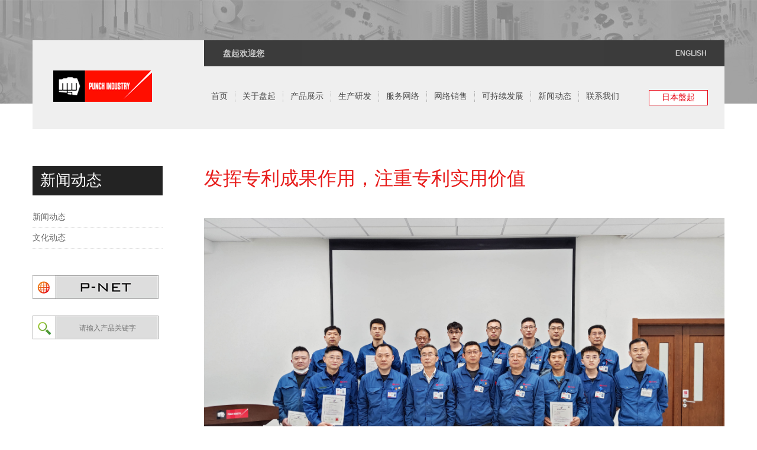

--- FILE ---
content_type: text/html; charset=utf-8
request_url: http://www.punch.com.cn/index/news/newsinfo/id/148
body_size: 3750
content:
<!DOCTYPE html>
<html>
	<head>
				<meta charset="UTF-8">
		<title>盘起工业(大连)有限公司</title>
		<meta http-equiv="Content-Type" content="text/html; charset=utf-8">
		<meta name="apple-mobile-web-app-capable" content="yes">
		<meta name="apple-mobile-web-app-status-bar-style" content="black">
		<meta name="viewport" content="initial-scale=1, maximum-scale=1, minimum-scale=1, user-scalable=no">
		<meta name="format-detection" content="telephone=no">
		<link rel="icon" type="image/ico" href="/static/admin/images/favicon.ico">
		<link rel="stylesheet" type="text/css" href="/static/index/css/reset.css" />
		<link rel="stylesheet" href="/static/index/css/swiper-3.4.0.min.css" />
		<link rel="stylesheet" href="/static/index/css/common.css" />
		<link rel="stylesheet" href="/static/index/css/style.css" />
		<link rel="stylesheet" href="/static/index/css/media.css" />
		<!--[if lt IE 9]>
      		<script src="/static/index/js/html5shiv.min.js"></script>
      		<script src="/static/index/js/respond.min.js"></script>
    	<![endif]-->
    	<script type="text/javascript" src="/static/index/js/jquery.min.js" ></script>
    	<script type="text/javascript" src="/static/index/js/swiper-3.4.0.min.js" ></script>

	</head>
	<body>
		<!--header>>>start-->
		<header>
      <div class="head ts">
        <div class="container">
          <div class="top">
            <!--<div class="en">Welcome to Punch</div>-->
            <div class="en">盘起欢迎您</div>
            <a href="http://enlink.punch.com.cn/" class="r en" >ENGLISH</a>
            <!-- 
            <a href="http://www.punch.com.cn/" class="r cn" >中文旧版</a>
            -->
            <div class="clear"></div>
          </div>
          <div class="navbar">
            <a href="/" class="logo"><img src="/static/index/images/logos.png" /></a>
            <button class="navbar-toggle">
              <span></span>
              <span></span>
              <span></span>
            </button>
            <div class="analysis-btn">
              <a href="http://www.punch.co.jp/" title="日本盤起">日本盤起</a>
            </div>
            <ul class="menu">
              <li><a href="/">首页</a></li>
              <li>
                <a href="/index/about/intro">关于盘起</a>
                <i></i>
                <ul class="dropdown-menu">
                  <li><a href="/index/about/intro">公司概况</a></li>
                  <li><a href="/index/about/training">社&ensp;&ensp;&ensp;&ensp;训</a></li>
                  <li><a href="/index/about/idea">经营理念</a></li>
                  <li><a href="/index/about/mission">盘起使命</a></li>
                  <li><a href="/index/about/history">发展历程</a></li>
                  <li><a href="/index/about/honor">所获殊荣</a></li>
                  <li><a href="/index/about/activity">文化活动</a></li>
                  <li><a href="/index/about/guide">行为指南</a></li>
                </ul>
              </li>
              <li>
                <a href="/index/product/product/cid/1">产品展示</a>
                <i></i>
                <ul class="dropdown-menu">
                                    <li><a href="/index/product/product/cid/1">冲压模具标准件</a></li>
                                    <li><a href="/index/product/product/cid/2">塑料模具标准件</a></li>
                                    <li><a href="/index/product/product/cid/3">汽车模具标准件</a></li>
                                    <li><a href="/index/product/product/cid/6">FA工厂自动化零件</a></li>
                                    <li><a href="/index/product/product/cid/5">行业部品</a></li>
                                    <li><a href="/index/product/product/cid/9">其他</a></li>
                                  </ul>
              </li>
              <li>
                <a href="/index/development/patent">生产研发</a>
                <i></i>
                <ul class="dropdown-menu">
                  <li><a href="/index/development/patent">专利技术</a></li>
                  <li><a href="/index/development/certification">体系认证</a></li>
<!--                   <li>
                    <a href="/index/development/qms">体系管理</a>
                    <span></span>
                    <div class="evl-menu">
                      <a href="/index/development/certification">体系认证</a>
                      <a href="/index/development/qem">品质管理</a>
                      <a href="/index/development/evm">环境管理</a>
                      <a href="/index/development/safety">职业安全和健康</a>
                    </div>
                  </li> -->
                  <li><a href="/index/development/equipment">加工能力</a></li>
                </ul>
              </li>
              <li><a href="/index/network/network">服务网络</a></li>
              <li><a href="http://p-net.punch.com.cn:8080/">网络销售</a></li>
              <li>
                <a href="/index/fazhan/linian">可持续发展</a>
                <i></i>
                <ul class="dropdown-menu">
                  <li><a href="/index/fazhan/linian">可持续发展理念</a></li>
                  <li><a href="/index/fazhan/fazhan/cid/1">可持续发展动态</a></li>
                </ul>
              </li>
              <li>
                <a href="/index/news/news/cid/1">新闻动态</a>
                <i></i>
                <ul class="dropdown-menu">
                  <li><a href="/index/news/news/cid/1">新闻动态</a></li>
                  <li><a href="/index/news/news/cid/2">文化动态</a></li>
                </ul>
              </li>
              <li>
                <a href="/index/contact/index">联系我们</a>
                <i></i>
                <ul class="dropdown-menu">
                  <li><a href="/index/contact/index">咨询电话、邮箱</a></li>
                  <li><a href="/index/contact/job">人才招聘</a></li>
                  <li><a href="/index/contact/message">建议及投诉</a></li>
                </ul>
              </li>
            </ul>
            <div class="clear"></div>
          </div>
        </div>
      </div>
    </header>
		<!--header>>>end-->
		
		<!--main>>>start-->
		<div class="other-banner"></div>
		<div class="main">
			<div class="l-con">
				<div class="title">新闻动态</div>
				<ul>
					<li><a href="/index/news/news/cid/1">新闻动态</a></li>
					<li><a href="/index/news/news/cid/2">文化动态</a></li>
				</ul>
				<a class="icon1" href="http://p-net.punch.com.cn:8080/"><img src="/static/index/images/left-icon1.jpg" /></a>
				<div class="search">
					<form action="/index/index/search" method="POST">
	            		<input class="icon2" placeholder="请输入产品关键字" name="keyword" />
	          		</form>
				</div>
				<div class="icon3"><img src="/static/index/images/left-icon3.jpg" /></div>
			</div>
			<div class="r-con">
				<div class="title">发挥专利成果作用，注重专利实用价值</div>
				<div class="container">
					<p><br/></p><p style="text-align: center;">&nbsp;&nbsp;<img src="/ueditor/php/upload/image/20230516/1684210794693290.jpg" title="1684210794693290.jpg" alt="22.jpg" width="1014" height="652"/></p><p>&nbsp; &nbsp; &nbsp; &nbsp;&nbsp;</p><p>&nbsp; &nbsp; &nbsp; &nbsp;创新是引领发展的第一动力，保护知识产权就是保护创新。为了提高员工创新意识， 最大发挥发挥专利成果作用，4月4日下午召开了2023年专利技术成果交流、评审会，对2022年下半年授权的专利成果进行交流及评审。</p><p>&nbsp; &nbsp; &nbsp; &nbsp; 本次共有14项已经授权的专利技术在会上进行了分享，各专利人依次介绍了专利的创新点及使用情况，并对专利技术的创新性、实用性及推广性进行了深入的交流。经过各位评委的打分，最终评选A级专利1项，B级专利5项，C级专利8项，专利评审组向专利人颁发了专利证书和奖励。</p><p><br/></p><p style="text-align: center;"><img src="/ueditor/php/upload/image/20230516/1684210915632974.jpg" title="1684210915632974.jpg" alt="11.jpg" width="1024" height="642"/></p><p>&nbsp; &nbsp; &nbsp; &nbsp;专利权的质量和数量是评价企业创新能力的重要指标。只有激发员工积极参与技术创新意识与活力，选取技术先进、实用效果好，推广性高的项目进行申报专利，保护企业自主知识产权，才能真正发挥专利技术的实用价值，更好的促进企业经营发展！</p><p><br/></p>				</div>
			</div>
			<div class="clear"></div>
		</div>
		<!--main>>>end-->
		
		<!--footer>>>start-->
				<footer>
			<div class="footer">
				<div class="container">
					<div class="left-con">
						<div class="title">关于我们</div>
						<div class="text">盘起是一家国际化模具标准件制造公司，拥有和众多世界知名企业超过30年的合作经验。凭借先进的技术、设备和优良的管理，一直保持模具标准件行业的领导者地位。我们致力于为您提供量身定制的产品和服务，始终以满足您的需求为目的，不断提供更适合您的专业化解决方案。</div>
					</div>
					<div class="center-con">
						<div class="ecode">
							<img src="/static/index/images/ecode1.jpg" />微信公众号
						</div>
						<div class="ecode">
							<img src="/static/index/images/ecode3.png" />官网手机版
						</div>
						<div class="clear"></div>
					</div>
					<div class="right-con">
						<div class="title">联系我们</div>
						<div class="txt">
							<p>地 址： 大连市金普新区兴城路3号</p>
						</div>
						<div class="txt">
							<p>电 话 ( 总 机 ) : (0411)-87613087</p>
							<p>电 话 ( 市 场 ) : (0411)-87651713（工作日7:30-18:00）</p>
						</div>
						<div class="txt ts">
							<p>E-mail: <span>service@punch.com.cn</span></p>
						</div>
					</div>
					<div class="clear"></div>
				</div>
				<div class="bottomfooter">盘起工业（大连）有限公司 www.punch.com.cn 版权所有©1997-2026 
					<a href="http://www.beian.miit.gov.cn" style="color: #969696;">辽ICP备05008367号-1</a>
					<a target="_blank" href="https://beian.mps.gov.cn/#/query/webSearch?code=辽公网安备 21021702000765" style="color: #969696;margin-left: 5px;">
						<img style="display:inline-block;height:20px;vertical-align: middle;" src="/static/index/images/gongan.png" />辽公网安备 21021702000765号
					</a>
				</div>
			</div>
		</footer>

		<script>
			$('.r-con .container img').attr('title',$('.r-con .title').html())
		</script>
		<!--footer>>>end-->
	</body>
	<script type="text/javascript" src="/static/index/js/common.js" ></script>
<style>
		.container img{width: 100%;height: auto;}
	</style>
</html>


--- FILE ---
content_type: text/css
request_url: http://www.punch.com.cn/static/index/css/reset.css
body_size: 1271
content:
@charset "utf-8";
/* CSS Document */

html, body, div, span, h1, h2, h3, h4, h5, h6, p, abbr, address, cite, code, del, dfn, em, img, sub, sup, var, i, dl, dd, dt, ol, ul, li, fieldset, form, label, legend, table, caption, tbody, tfoot, thead, tr, th, td, article, aside, figure, footer, header, hgroup, menu, nav, section, time, mark, audio, video { padding: 0; margin: 0; border: 0; outline: 0; background: transparent;}
img{display: block;}
textarea { margin:0;}

/*html5 for html5.js*/
article, aside, details, figcaption, figure, footer, header, hgroup, menu, nav, section { display: block;} 

ol, ul, li { list-style: none;}
h1,h2,h3,h4,h5,h6 { font-weight:normal;}
input, select { vertical-align:middle; border:medium none; outline:none;}
table { border-collapse:collapse; border-spacing:0; /*table-layout:fixed;*/}

a { text-decoration:none; padding:0; margin:0;}
a{ blr:expression(this.onFocus=this.blur());  /* IE Opera */ outline:none;   /* FF Opera */ }
a:focus{ -moz-outline-style: none; }  /* FF */

/*清除浮动*/
.clear { clear: both; width: 0; height: 0; padding:0; margin:0; overflow: 0; font-size: 0; line-height: 0;}
.clearfix { zoom:1; _height:1px;}
.clearfix:after { content: "."; display: block; height: 0; clear: both; visibility: hidden;}

.clearBox { clear:both; display:block; width:100%; padding:15px 0; font-size:16px; line-height:1.5em; text-align:center; color:#666; font-weight:bold;}
.clearBox span { color:#ccc;}
.orange_color { color:orange;}

/*清楚文字内容
兼容：√ ie6.0 、 7.0 、8.0、firefox 3.010 
*/
.txtHide { line-height:0; font-size:0; overflow:hidden;}

/*用于seo不显示的内容*/
.seo { position: absolute; visibility: hidden; top: 0; left: 0; width: 0; height: 0; overflow: hidden;}
.seo, .hideImg { position: absolute; visibility: hidden; top: 0; left: 0; width: 0; height: 0; overflow: hidden;}
.hideImg { overflow: hidden;}
.hideImg img { width: 0; height: 0; overflow: hidden;}

/*左浮动和右浮动*/
.float_l { float: left; }
.float_r { float: right;}

body, html { font-family:"Microsoft YaHei UI","微软雅黑"!important; font-size: 12px; width:100%; color:#969696; min-width: 320px; overflow-x: hidden;}
body * {max-height: 999999px;}
.tc{ text-align:center;}
.tede{ text-decoration:underline;}
.f-s{ font-style:normal;}

input{
	-webkit-appearance: none;
	border: none;
	border-radius: 0px;
}
textarea{
	-webkit-appearance: none;
	border: none;
	border-radius: 0px;
}
input[type="submit"],
 input[type="reset"],
 input[type="button"],
 button { -webkit-appearance: none; }


--- FILE ---
content_type: text/css
request_url: http://www.punch.com.cn/static/index/css/common.css
body_size: 3420
content:
body{
	transition: 0.8s;
}
body.hide{
	opacity: 0;
}


/*header>>>start*/
.head{
	position: fixed;
	top: 68px;
	width: 100%;	
	z-index: 1000;
}
.head.navbar-fixed-top{
	top: 0px;
}
.head .container{
	width: 1170px;
	margin: 0 auto;
	/*background: #fff;*/
	background-color: rgba(255,255,255,0.8);
}
.head.ts .container{
	background: #efefef;
}
.head .top{
	width: 880px;
	height: 44px;
	margin-left: 290px;
	background: #000;
	opacity: 0.75;
	/*background-color: rgba(0,0,0,0.8);*/
}
.head .top .en{
	font-family: arial;
	font-weight: bold;
	font-size: 14px;
	color: #fff;
	line-height: 44px;
	margin-left: 32px;
	float: left;
	opacity: 0.75;
}
.head .top a.r{
	float: right;
	font-size: 13px;
	color: #fff;
	line-height: 44px;
	margin-left: 0px;
	margin-right: 20px;
	-webkit-transition: all 1s ease 0s;
	-moz-transition: all 1s ease 0s;
	-o-transition: all 1s ease 0s;
	transition: all 1s ease 0s;
}
.head .top a.r.en{
	font-size: 12px;
	margin-right: 30px;
}
.head .top a:hover{
	color: red;
}
.head .navbar{
	width: 100%;
	height: 106px;
}
.head .navbar .logo{
	float: left;
	width: 167px;
	margin-left: 35px;
	margin-top: 7px;
}
.head .navbar .logo img{
	width: 100%;
	height: auto;
}
.head .navbar ul.menu{
	display: block;
	float: left;
	margin-left: 88px;
	/*opacity: 0.75;*/
}
.head .navbar ul.menu a{
	opacity: 0.75;
}
.head .navbar ul.menu li{
	position: relative;
	display: block;
	float: left;
	margin-left: 12px;
	margin-top: 42px;
}
.head .navbar ul.menu li i{
	display: none;
	cursor: pointer;
	position: absolute;
	right: 0;
	top: 3px;
	width: 23px;
	height: 19px;
	background: url(../images/menu-arrow1.jpg) no-repeat;
}
.head .navbar ul.menu li.active i{
	background: url(../images/menu-arrow2.jpg) no-repeat;
}
.head .navbar ul.menu li a{
	display: block;
	font-size: 14px;
	color: #131313;
	padding-right: 12px;
	border-right: dotted 1px #999;
	-webkit-transition: all 1s ease 0s;
	-moz-transition: all 1s ease 0s;
	-o-transition: all 1s ease 0s;
	transition: all 1s ease 0s;
	margin-bottom: 45px;
}
.head .navbar ul.menu li:hover a{
	color: red;
}
.head .navbar ul.menu li:last-child a{
	border-right: none;
}
.head .navbar ul.menu li:hover ul.dropdown-menu{
	opacity: 1;
	/*display: block;*/
	visibility: inherit;
	height: auto;
	overflow: inherit;
}
.head .analysis-btn{
	float: right;
	margin: 40px 28px 40px 0px;
}
.head .analysis-btn > a{
	background-color: #fff;
	border: #e70010 1px solid;
	font-weight: bold;
	display: inline-block;
	padding: 3px 21px;
	letter-spacing: 0px;
	font-size: 14px;
	color: #e70010;
	text-transform: uppercase;
	text-decoration: none;
	font-weight: normal;;
	-webkit-transition: all 1s ease 0s;
	-moz-transition: all 1s ease 0s;
	-o-transition: all 1s ease 0s;
	transition: all 1s ease 0s;
}
.head .analysis-btn > a:hover {
	background-color: red;
	background-color: #e70010;/*wenliang*/
	color:#fff;/*wenliang*/
}
.head button.navbar-toggle{
	float: right;
	display: block;
	padding: 6px 5px;
	background: #fcb100;
	display: none;
	border: none;
	margin-right: 5%;
	margin-top: 30px;
}
.head button.navbar-toggle span{
	display: block;
	width: 22px;
	height: 2px;
	border-radius: 1px;
	margin-top: 4px;
	background: #fff;
}
.head button.navbar-toggle span:first-child{
	margin-top: 0px;
}
.head .navbar ul.menu li ul.dropdown-menu{
	position: absolute;
	min-width: 200px;
	max-width: 200px;
	background: rgba(255,255,255,0.75);
	transition: all 0.4s ease-in-out 0s;
	visibility: visible;
	opacity: 0;
	height: 0px;
	overflow: hidden;
}
.head.ts .navbar ul.menu li ul.dropdown-menu{
	background: #efefef;
}
/*.head .navbar ul.menu li.active ul.dropdown-menu{
	display: block;
}*/
.head .navbar ul.menu li ul.dropdown-menu li{
	display: block;
	float: none;
	margin-left: 0px;
	margin-top: 0px;
	position: relative;
}
.head .navbar ul.menu li ul.dropdown-menu a{
	display: block;
	float: none;
	font-size: 14px;
	font-weight: 600;
	color: #131313;
	padding: 8px 15px;
	margin-bottom: 0px;
	border-right: none;
	-webkit-transition: all 1s ease 0s;
	-moz-transition: all 1s ease 0s;
	-o-transition: all 1s ease 0s;
	transition: all 1s ease 0s;
}
.head .navbar ul.menu li ul.dropdown-menu li:hover a{
	color: #fcb100;
}
.head .navbar ul.menu li ul.dropdown-menu li:hover .evl-menu{
	opacity: 1;
	visibility: inherit;
	height: auto;
}
.head .navbar ul.menu li ul.dropdown-menu li.active span{
	background: url(../images/menu-arrow2.jpg) no-repeat;
}
.head .navbar ul.menu li ul.dropdown-menu li span{
	display: none;
	cursor: pointer;
	position: absolute;
	right: 0;
	top: 3px;
	width: 23px;
	height: 19px;
	background: url(../images/menu-arrow1.jpg) no-repeat;
}
.head .navbar ul.menu li ul.dropdown-menu li .evl-menu{
	position: absolute;
	display: block;
	left: 100%;
	top: 0;
	min-width: 200px;
	max-width: 200px;
	background: rgba(255,255,255,0.75);
	opacity: 0;
	visibility: hidden;
	height: 0px;
}
.head .navbar ul.menu li ul.dropdown-menu li .evl-menu a{
	display: block;
	float: none;
	font-size: 14px;
	font-weight: 600;
	color: #131313;
	padding: 8px 15px;
	margin-bottom: 0px;
	-webkit-transition: all 1s ease 0s;
	-moz-transition: all 1s ease 0s;
	-o-transition: all 1s ease 0s;
	transition: all 1s ease 0s;
}
.head .navbar ul.menu li ul.dropdown-menu li .evl-menu a:hover{
	color: #fcb100;
}
/*header>>>end*/

/*footer>>>start*/
.footer{
	width: 100%;
	height: auto;
	background: #323232;
}
.footer .container{
	width: 1170px;
	margin: 0 auto;
	padding-bottom: 25px;
}
.footer .container .left-con{
	float: left;
	width: 500px;
	margin-top: 45px;
}
.footer .container .left-con .title{
	font-size: 16px;
	color: #fff;
}
.footer .container .left-con .text{
	width: 100%;
	font-size: 14px;
	color: #969595;
	margin-top: 22px;
	text-indent: 2em;
}
.footer .container .center-con{
	float: left;
	margin-left: 25px;
	margin-top: 62px;
}
.footer .container .center-con .ecode{
	width: 107px;
	font-size: 14px;
	color: #969595;
	text-align: center;
	float: left;
	margin-left: 20px;
}
.footer .container .right-con{
	float: right;
	font-size: 14px;
	color: #969595;
	margin-top: 45px;
}
.footer .container .right-con .title{
	font-size: 16px;
	color: #fff;
}
.footer .container .right-con .txt{
	padding-bottom: 12px;
	margin-top: 12px;
	border-bottom: dotted 1px #6b6b6b;
}
.footer .container .right-con .txt.ts{
	padding-bottom: 0px;
	border-bottom: none;
}
.footer .container .right-con .txt span{
	color: #fff;
}
.footer .bottomfooter{
	font-size: 12px;
	color: #969595;
	width: 100%;
	text-align: center;
	height: 40px;
	line-height: 40px;
	background: #252525;
}
/*footer>>>end*/

/*其他页面的banner*/
.other-banner{
	width: 100%;
	height: 175px;
	background-image: url(../images/other-banner.jpg);
	background-repeat: no-repeat;
	background-position: center center;
	background-size: auto 100%;
}
/*其他页面的banner*/

/*main*/
.main{
	width: 1170px;
	margin: 0 auto;
}
.main .l-con{
	float: left;
	width: 220px;
	margin-top: 105px;
	margin-bottom: 95px;
}
.main .l-con .title{
	display: block;
	font-size: 26px;
	color: #FFFFFF;
	padding-left: 6%;
	width: 94%;
	height: 50px;
	line-height: 50px;
	background: #232323;
}
.main .l-con ul{
	margin-top: 20px;
}
.main .l-con ul li{
	line-height: 33px;
	border-bottom: dotted 1px #dedede;
}
.main .l-con ul li a{
	font-size: 14px;
	color: #666666;
}
.main .l-con ul li a:hover{
	color: #e71b1a;
}
.main .l-con ul li.evl a{
	color: #e71b1a;
}
.main .l-con .icon1{
	display: block;
	margin-top: 45px;
	width: 213px;
}
.main .l-con .icon1 img{
	width: 100%;
	height: auto;
}
.main .l-con .search{
	position: relative;
	margin-top: 28px;
	height: 40px;
}
.main .l-con .search .icon2{
	position: absolute;
	width: 173px;
	height: 40px;
	line-height: 40px;
	text-align: center;
	padding-left: 40px;
	font-size: 12px;
	color: #acacac;
	background: url(../images/left-icon2.jpg) no-repeat;
}
.main .l-con .search .btn{
	position: absolute;
	display: block;
	width: 40px;
	height: 40px;
}
.main .l-con .icon3{
	display: block;
	width: 213px;
	margin-top: 28px;
	display: none;
}
.main .l-con .icon3 img{
	width: 100%;
	height: auto;
}
.main .r-con{
	float: right;
	width: 880px;
	margin-top: 105px;
	margin-bottom: 95px;
}
.main .r-con .title{
	font-size: 32px;
	color: #e71b1a;
	position: relative;
	z-index: 999;
}
.main .r-con .container{
	width: 100%;
	font-size: 14px;
	color: #000000;
	line-height: 22px;
}
.main .r-con .container img{
	display: inline-block;
}
.main .r-con ul.product-list{
	width: 100%;
	margin-top: 25px;
}
.main .r-con ul.product-list li{
	float: left;
	width: 220px;
	text-align: center;
	margin-right: 40px;
	margin-top: 20px;
}
.main .r-con ul.product-list li a{
	display: block;
	width: 100%;
	overflow: hidden;
}
.main .r-con ul.product-list li a img{
	display: block;
	width: auto;
	height: 180px;
	margin: 0 auto;
}
.main .r-con ul.product-list li a .text{
	font-size: 14px;
	color: #444444;
	width: 218px;
	height: 79px;
	line-height: 79px;
	border: solid 1px #efefef;
	border-top: none;
}
.main .r-con .container .k{
	margin-top: 20px;
}
.main .r-con .container .l-title{
	text-align:justify;
	font-size: 14px;
	color: #444444;
	float: left;
	line-height: 35px;
	margin-top: 15px;
	width: 45px;
}
.main .r-con .container .l-title span{
	color: #ff0e00;
}
.main .r-con .container input.r-inpt{
	float: left;
	margin-left: 20px;
	font-size: 14px;
	color: #444444;
	width: 290px;
	padding: 0;
	padding-left: 20px;
	padding-right: 20px;
	height: 35px;
	line-height: 35px;
	background: #efefef;
	border: none;
	margin-top: 15px;
}
.main .r-con .container textarea.r-inpt{
	float: left;
	margin-left: 20px;
	font-size: 14px;
	color: #444444;
	width: 410px;
	height: 100px;
	padding: 0;
	padding-left: 20px;
	padding-right: 20px;
	padding-top: 10px;
	padding-bottom: 10px;
	line-height: 16px;
	background: #efefef;
	border: none;
	margin-top: 15px;
}
.main .r-con .container a.contact-btn{
	font-size: 14px;
	color: #232323;
	float: left;
	width: 158px;
	height: 38px;
	line-height: 38px;
	text-align: center;
	border: solid 1px #232323;
	display: block;
	margin-left: 10px;
	margin-top: 20px;
}
.main .r-con .container a.contact-btn.ts{
	margin-left: 63px;
}
.main .r-con .container a.contact-btn:hover{
	color: #e70010;
	border: solid 1px #e70010;
}
.main .r-con .container table.contact{
	width: 100%;
	font-size: 14px;
	color: #444444;
	margin-top: 35px;
}
.main .r-con .container table.contact a{
	display: block;
	width: 100%;
}
.main .r-con .container .zp-title{
	width: 100%;
	height: 35px;
	line-height: 35px;
	background: #f9f9f9;
	font-size: 0;
	color: #444444;
	margin-top: 35px;
}
.main .r-con .container .zp-title span{
	display: inline-block;
	width: 20%;
	font-size: 14px;
	text-align: center;
}
.main .r-con .container.ts .zp-title span:last-child{
	width: 20%;
}
.main .r-con .container .zp-title span:last-child{
	width: 60%;
}
.main .r-con .container a.zp{
	display: block;
	width: 100%;
	color: #444444;
	margin-top: 20px;
	font-size: 0;
	cursor: default;
}
.main .r-con .container a.zp span{
	font-size: 14px;
	display: inline-block;
	width: 20%;
	text-align: center;
}
.main .r-con .container.ts a.zp span:last-child{
	width: 20%;
}
.main .r-con .container a.zp span:last-child{
	width: 60%;
}
.main .r-con .container a.zp:hover{
	/*color: #e93838;*/
}
.main .r-con .container .zp-bt{
	float: left;
	font-size: 18px;
	color: #444444;
	width: 13%;
	line-height: 25px;
	margin-top: 30px;
}
.main .r-con .container .zp-text{
	float: left;
	font-size: 14px;
	color: #444444;
	line-height: 25px;
	width: 78%;
	margin-top: 30px;
}
/*main*/







/*animated>>>>>>>start*/
.animated {
	-webkit-animation-fill-mode: both;
	-moz-animation-fill-mode: both;
	-ms-animation-fill-mode: both;
	-o-animation-fill-mode: both;
	animation-fill-mode: both;
	-webkit-animation-duration: 1s;
	-moz-animation-duration: 1s;
	-ms-animation-duration: 1s;
	-o-animation-duration: 1s;
	animation-duration: 1s;
}

.fadeInDown {
	-webkit-animation-name: fadeInDown;
	-moz-animation-name: fadeInDown;
	-o-animation-name: fadeInDown;
	animation-name: fadeInDown;
}
@-webkit-keyframes fadeInDown {
	0% {
		opacity: 0;
		-webkit-transform: translateY(-20px);
	}
	
	100% {
		opacity: 1;
		-webkit-transform: translateY(0);
	}
}

@-moz-keyframes fadeInDown {
	0% {
		opacity: 0;
		-moz-transform: translateY(-20px);
	}
	
	100% {
		opacity: 1;
		-moz-transform: translateY(0);
	}
}

@-o-keyframes fadeInDown {
	0% {
		opacity: 0;
		-ms-transform: translateY(-20px);
	}
	
	100% {
		opacity: 1;
		-ms-transform: translateY(0);
	}
}

@keyframes fadeInDown {
	0% {
		opacity: 0;
		transform: translateY(-20px);
	}
	
	100% {
		opacity: 1;
		transform: translateY(0);
	}
}


/*fadeInLeft*/
@-webkit-keyframes fadeInLeft {
  0% {
    opacity: 0;
    -webkit-transform: translate3d(-40%, 0, 0);
  }

  100% {
    opacity: 1;
    -webkit-transform: none;
  }
}

@keyframes fadeInLeft {
  0% {
    opacity: 0;
            transform: translate3d(-40%, 0, 0);
  }

  100% {
    opacity: 1;
            transform: none;
  }
}

@-moz-keyframes fadeInLeft {
	0% {
		opacity: 0;
		-moz-transform: translate3d(-40%, 0, 0);
	}
	
	100% {
		opacity: 1;
		-moz-transform: none;
	}
}

@-o-keyframes fadeInDown {
	0% {
		opacity: 0;
		-ms-transform: translate3d(-40%, 0, 0);
	}
	
	100% {
		opacity: 1;
		-ms-transform: none;
	}
}

.fadeInLeft { 
	opacity: 0; 
	-webkit-animation-duration: 0.8s;
	-moz-animation-duration: 0.8s;
	-ms-animation-duration: 0.8s;
	-o-animation-duration: 0.8s;
	animation-duration: 0.8s;
}
.fadeInLeft.animated {
  -webkit-animation-name: fadeInLeft;
          animation-name: fadeInLeft;
	-moz-animation-name: fadeInLeft;
	-o-animation-name: fadeInLeft;
}

/*fadeInRight*/
@-webkit-keyframes fadeInRight {
  0% {
    opacity: 0;
    -webkit-transform: translate3d(40%, 0, 0);
  }

  100% {
    opacity: 1;
    -webkit-transform: none;
  }
}

@keyframes fadeInRight {
  0% {
    opacity: 0;
            transform: translate3d(40%, 0, 0);
  }

  100% {
    opacity: 1;
            transform: none;
  }
}

@-moz-keyframes fadeInRight {
	0% {
		opacity: 0;
		-moz-transform: translate3d(40%, 0, 0);
	}
	
	100% {
		opacity: 1;
		-moz-transform: none;
	}
}

@-o-keyframes fadeInRight {
	0% {
		opacity: 0;
		-ms-transform: translate3d(40%, 0, 0);
	}
	
	100% {
		opacity: 1;
		-ms-transform: none;
	}
}

.fadeInRight { 
	opacity: 0; 
	-webkit-animation-delay: 0.4s; 
	animation-delay: 0.4s;
	-moz-animation-delay: 0.4s;
	-ms-animation-delay: 0.4s;
	-o-animation-delay: 0.4s;
}
.fadeInRight.animated {
  -webkit-animation-name: fadeInRight;
          animation-name: fadeInRight;
	-moz-animation-name: fadeInRight;
	-o-animation-name: fadeInRight;
}



/*分页>>>start*/
.page{
	margin-bottom: 80px;
	font-size: 0;
	width: 100%;
	text-align: center;
}
.page a{
	display: inline-block;
	/*float: left;*/
	width: 34px;
	height: 34px;
	text-align: center;
	line-height: 34px;
	font-size: 12px;
	color: #444343;
	border-top: solid 1px #dcdcdc;
	border-bottom: solid 1px #dcdcdc;
	border-left: solid 1px #dcdcdc;
}
.page a.evl{
	color: #FFFFFF;
	background-color: #c1392b;
}
.page a.dot{
	border-top: none;
	border-bottom: none;
}
.page a.prev{
	width: 76px;
}
.page a.next{
	width: 76px;
	border-right: solid 1px #dcdcdc;
}
.page a:hover{
	color: #FFFFFF;
	background-color: #c1392b;
}
.page a.dot:hover{
	color: #444343;
	background-color: #FFFFFF;
}
/*分页>>>end*/

--- FILE ---
content_type: text/css
request_url: http://www.punch.com.cn/static/index/css/style.css
body_size: 2583
content:
/*首页部分*/
.index-banner{
	width: 100%;
	height: auto;
	position: relative;
	text-align: center;
}
.index-banner .swiper-container{
	width: 100%;
}
.index-banner .swiper-container .banner-img{
	width: 100%;
}
.index-banner .swiper-container .banner-img img{
	width: 100%;
	height: auto;
}
.index-banner .swiper-container .pagination {
  position: absolute;
  z-index: 20;
  /*bottom: 30px;*/
  top: 570px;
  width: 100%;
  text-align: center;
}
.index-banner .swiper-container .pagination .swiper-pagination-bullet{
  display: inline-block;
  width: 10px;
  height: 10px;
  border-radius: 10px;
  background: #fff;
  margin: 0 3px;
  border: none;
  cursor: pointer;
  opacity: 1;
}
.index-banner .swiper-container .pagination .swiper-pagination-bullet.swiper-pagination-bullet-active{
  background: red;
}
.index-banner .swiper-container .swiper-button-prev{
	height: 50px;
	width: 50px;
	left: 0px;
	background-position: 0px -50px;
	background-color: rgba(0,0,0,.3);
	background-image: url(../images/sprite-navigator.png);
	background-repeat: no-repeat;
	background-size: 100% auto;
	transition: background .2s;
}
.index-banner .swiper-container .swiper-button-prev:hover{
	background-color: rgba(0,0,0,.6);
}
.index-banner .swiper-container .swiper-button-next{
	height: 50px;
	width: 50px;
	right: 0px;
	background-position: 0px 0px;
	background-color: rgba(0,0,0,.3);
	background-image: url(../images/sprite-navigator.png);
	background-repeat: no-repeat;
	background-size: 100% auto;
	transition: background .2s;
}
.index-banner .swiper-container .swiper-button-next:hover{
	background-color: rgba(0,0,0,.6);
}
.index-banner .bg{
	position: absolute;
	width: 100%;
	height: 100%;
	background: #000000;
	opacity: 0.2;
	top: 0;
	z-index: 3;
}
.index-banner .bar{
	position: absolute;
	z-index: 20;
	top: 0px;
	width: 0px;
	height: 3px;
	background-color: rgba(255,255,255,0.5);
}
.index-banner .text1{
	position: absolute;
	top: 230px;
	left: 50%;
	width: 631px;
	margin-left: -315.5px;
	z-index: 20;
}
.index-banner .text1 img{
	width: 100%;
	height: auto;
}
.index-banner .text2{
	position: absolute;
	top: 446px;
	left: 50%;
	width: 726px;
	margin-left: -363px;
	z-index: 20;
}
.index-banner .text2 img{
	width: 100%;
	height: auto;
}
.index-banner a.contact-btn{
	position: absolute;
	width: 158px;
	top: 812px;
	margin:0 auto;
	letter-spacing:0.75px; 
	color: #fff; 
	background-color: #e70012; 
	font-weight: 600; 
	font-family: sans-serif; 
	text-transform:uppercase; 
	white-space: nowrap;
	outline:none;
	box-shadow:none;
	box-sizing:border-box;
	-moz-box-sizing:border-box;
	-webkit-box-sizing:border-box;
	z-index: 21;
	margin-left: -79px;
	height: 40px;
	line-height: 40px;
	left: 50%;
}
.index-banner a.contact-btn:hover{
	text-decoration: underline;
}
.index-product-title{
	width: 100%;
	text-align: center;
	margin-top: 80px;
}
.index-product-title .cn{
	font-size: 42px;
	color: #e90012;
}
.index-product-title .en{
	font-size: 24px;
	color: #a8a8a8;
	font-family: arial;
	margin-top: 10px;
}
ul.index-product-list{
	width: 100%;
	margin-top: 90px;
}
ul.index-product-list li{
	float: left;
	width: 18%;
	margin-right: 2.5%;
	margin-bottom: 2.5%;
}
ul.index-product-list li:nth-child(5n){
	margin-right: 0px;
}
ul.index-product-list li a.img{
	width: 100%;
	display: block;
}
ul.index-product-list li a.img img{
	width: 100%;
	height: auto;
}
ul.index-product-list li a.text{
	display: block;
	text-align: center;
	font-size: 13px;
	font-weight: 600;
	color: #444;
	height: 78px;
	line-height: 78px;
	border-left: solid 1px #efefef;
	border-right: solid 1px #efefef;
	border-bottom: solid 2px #333;
}
ul.index-product-list li a.text:hover{
	text-decoration: underline;
}
a.index-product-link{
	float: left;
	display: block;
	width: 213px;
	margin-top: 90px;
	margin-bottom: 115px;
	margin-right: 175px;
}
a.index-product-link img{
	width: 100%;
	height: auto;
}
.index-search{
	margin-top: 30px;
	position: relative;
	float: right;
	height: 40px;
	width: 213px;
}
.index-search input{
	position: absolute;
	padding-left: 40px;
	text-align: center;
	line-height: 40px;
	font-size: 12px;
	color: #acacac;
	width: 173px;
	height: 40px;
	background: url(../images/index-search.jpg) no-repeat;
	border: none;
}
.index-search .btn{
	position: absolute;
	display: block;
	width: 40px;
	height: 40px;
}
.index-news-tab{
	float: left;
	margin-top: 5px;
}
.index-news-tab a{
	height: 35px;
	line-height: 35px;
	font-size: 16px;
	color: #333333;
	background: #c9c9c9;
	display: inline-block;
	padding-left: 16px;
	padding-right: 16px;
}
.index-news-tab a.evl{
	color: #FFFFFF;
	background: #ff0000;
}
a.index-news-more{
	font-size: 14px;
	color: #ff0000;
	float: right;
	margin-top: 22px;
}
a.index-news-more:hover{
	text-decoration: underline;
}
ul.index-news-list{
	width: 100%;
	display: none;
}
ul.index-news-list.evl{
	display: block;
}
ul.index-news-list li{
	float: left;
	margin-top: 42px;
}
ul.index-news-list li:nth-child(even){
	float: right;
}
ul.index-news-list li a{
	display: block;
}
ul.index-news-list li a .img{
	float: left;
	width: 173px;
	height: 130px;
	overflow: hidden;
	text-align: center;
}
ul.index-news-list li a .img img{
	width: auto;
	height: 100%;
	text-align: center;
}
ul.index-news-list li a .text{
	float: left;
	width: 332px;
	margin-left: 28px;
}
ul.index-news-list li a .text .time{
	font-family: arial;
	font-size: 16px;
	color: #ff0000;
}
ul.index-news-list li a .text .title{
	font-size: 14px;
	color: #444444;
	margin-top: 10px;
}
ul.index-news-list li a .text .txt{
	font-size: 14px;
	color: #969696;
	/*height: 40px;*/
	margin-top: 22px;
}
/*首页部分*/

/*搜索页面*/
.search-page{
	width: 1024px;
	margin: 0 auto;
	margin-bottom: 60px;
}
.search-page .title{
	font-size: 36px;
	font-weight: 300px;
	color: #444;
	margin-top: 95px;
	line-height: 44px;
	padding-bottom: 25px;
	border-bottom: 1px solid #efefef;
}
.search-page .search-l{
	float: left;
	width: 256px;
	margin-right: 20px;
	margin-top: 65px;
}
.search-page .icon1{
	display: block;
	width: 213px;
}
.search-page .icon1 img{
	width: 100%;
	height: auto;
}
.search-page .search{
	position: relative;
	margin-top: 28px;
	height: 40px;
}
.search-page .search .icon2{
	position: absolute;
	width: 173px;
	height: 40px;
	line-height: 40px;
	text-align: center;
	padding-left: 40px;
	font-size: 12px;
	color: #acacac;
	background: url(../images/left-icon2.jpg) no-repeat;
}
.search-page .search .btn{
	position: absolute;
	display: block;
	width: 40px;
	height: 40px;
}
.search-page .icon3{
	display: block;
	width: 213px;
	margin-top: 22px;
}
.search-page .icon3 img{
	width: 100%;
	height: auto;
}
.search-page ul.search-r{
	float: left;
	width: 745px;
	margin-top: 65px;
}
.search-page ul.search-r li{
	border-bottom: #efefef 1px dashed;
	margin-bottom: 5px;
	height: 36px;
	line-height: 36px;
	width: 700px;
}
.search-page ul.search-r li a{
	font-size: 13px;
	font-weight: 600;
	color: #444;
}
.search-page ul.search-r li a:hover{
	text-decoration: underline;
}
/*搜索页面*/

/*网络服务*/
.map{
	position: relative;
	width: 800px;
	height: 700px;
	margin-top: -80px;
}
.smallMap{
	position: relative;
	width: 70px;
	left: 650px;
	margin-top: -150px;
}
.smallMap img{
	width: 100%;
	height: auto;
}
.select-title{
	font-size: 14px;
	color: #000000;
	margin-top: 60px;
}
select.select-map{
	width: 100%;
	height: ;
	padding-left: 10px;
	font-size: 12px;
	background: #FFFFFF;
	border: 1px solid #EBEBEB;
	padding-top: 5px;
	padding-bottom: 5px;
	margin-top: 10px;
}
table.select-table{
	margin-top: 30px;
	width: 100%;
	line-height: 22px;
	font-size: 12px;
	color: #444;
	border-right: solid 1px #aaa;
	border-bottom: solid 1px #aaa;
}
table.select-table th{
	border-left: solid 1px #aaa;
	border-top: solid 1px #aaa;
}
/*网络服务*/

/* 20200618新增-sxh */
.main .r-con .container .box{
	width: 90.2%;
	display: flex;
	flex-direction: row;
	justify-content: space-between;
	flex-wrap: wrap;
	color: #444;
	padding-bottom: 36px;
	margin-bottom: 34px;
	margin-top: 40px;
}

.marginBottom23{
	margin-bottom: 20px;
}

.main .r-con .container .box2{
	width: 90.2%;
	display: flex;
	flex-direction: row;
	justify-content: space-between;
	flex-wrap: wrap;
	color: #444;
	border-bottom: 1px solid #d8d8d8;
}

.main .r-con .container .box2 .left{
	display: flex;
	flex-direction: column;
	width: 383px;
}

.main .r-con .container .box2 .father{
	display: flex;
	flex-direction: column;
	width: 100%;
	padding-bottom: 12px;
	border-bottom: 1px dashed #bfbfbf;
	margin-bottom: 14px;
}
.main .r-con .container .box2 .left .row{
	display: flex;
	flex-direction: row;
	align-items: center;
	margin-bottom: 6px;
	/* flex-wrap: wrap; */
}

.main .r-con .container .box2 .left .row .name{
	width: 115px;
	height: 48px;
	line-height: 48px;
	text-align: center;
	color: #444;
	background: #dce8fb;
	margin-right: 19px;
}
.main .r-con .container .box2 .left .row .tel_email{
	flex: 1;
	font-size: 14px;
	color: #444;
}


.main .r-con .container .box2 .right{
	display: flex;
	flex-direction: column;
	width: 383px;
}

.main .r-con .container .box2 .father{
	display: flex;
	flex-direction: column;
	width: 100%;
	padding-bottom: 12px;
	border-bottom: 1px dashed #bfbfbf;
	margin-bottom: 14px;
}
.main .r-con .container .box2 .no_border{
	border-bottom: none;
}
.main .r-con .container .box2 .right .row{
	display: flex;
	flex-direction: row;
	align-items: center;
	margin-bottom: 6px;
	/* flex-wrap: wrap; */
}

.main .r-con .container .box2 .right .row .name{
	width: 115px;
	height: 48px;
	line-height: 48px;
	text-align: center;
	color: #444;
	background: #dce8fb;
	margin-right: 16px;
}

.main .r-con .container .box2 .right .row .tel_email{
	flex: 1;
	font-size: 14px;
	color: #444;
}

@media screen and (max-width: 970px) {
	.marginBottom20{
		margin-bottom: 20px;
	}
	
	.main .r-con .container .box{
		padding-bottom: 16px;
	}
	
	.main .r-con .container .box2{
		width: 90%;
		display: flex;
		flex-direction: row;
		justify-content: space-between;
		flex-wrap: wrap;
		color: #444;
	}
}

@media screen and (max-width: 500px) {
	.main .r-con .container .box2 .right .row{
		flex-wrap: wrap;
	}
	.main .r-con .container .box2 .left .row{
		flex-wrap: wrap;
	}
	.main .r-con .container .box2 .left .row .name{
		margin-right: 26px;
	}
	.main .r-con .container .box2 .right .row .name{
		margin-right: 26px;
	}
}

--- FILE ---
content_type: text/css
request_url: http://www.punch.com.cn/static/index/css/media.css
body_size: 1432
content:
@media screen and (max-width: 1024px) {
	/*header>>>start*/
	.head{
		top: 0;
	}
	.head .container{
		width: 100%;
	}
	.head .top{
		display: none;
	}
	.head .navbar{
		height: auto;
	}
	.head .navbar .logo{
		margin-top: 17.5px;
		margin-left: 5%;
		margin-bottom: 17.5px;
	}
	.head .navbar ul.menu{
		width: 90%;
		float: none;
		margin-left: 5%;
		clear: both;
		display: none;
	}
	.head .navbar ul.menu li{
		float: none;
		margin-top: 0px;
		margin-left: 0px;
	}
	.head .navbar ul.menu li i{
		display: block;
	}
	.head .navbar ul.menu li a{
		padding: 8px 0px;
		margin-bottom: 0px;
		border-right: none;
	}
	.head .navbar ul.menu li:hover a{
		color: #131313;
	}
	.head .navbar ul.menu li ul.dropdown-menu{
		position: relative;
		visibility: inherit;
		height: auto;
		overflow: inherit;
		background: none;
		display: none;
		transition: none;
		opacity: 0.75;
		width: 100%;
		max-width: none;
	}
	.head .navbar ul.menu li ul.dropdown-menu li:hover a{
		color: #131313;
	}
	.head .navbar ul.menu li ul.dropdown-menu li span{
		display: block;
	}
	.head .navbar ul.menu li ul.dropdown-menu li .evl-menu{
		position: relative;
		display: none;
		background: none;
		opacity: 1;
		visibility: inherit;
		height: auto;
		left: 0;
	}
	.head .navbar ul.menu li ul.dropdown-menu li .evl-menu a{
		padding: 8px 30px;
	}
	.head .analysis-btn{
		/*display: none;*/
		margin-top: 22px;
		margin-bottom: 0px;
		margin-right: 35px;
	}
	.head .analysis-btn a{
		padding: 12px;
	}
	.head button.navbar-toggle{
		display: block;
	}
	/*header>>>end*/
	/*footer>>>start*/
	.footer .container{
		width: 100%;
	}
	.footer .container .left-con{
		width: 90%;
		margin-left: 5%;
	}
	.footer .container .center-con{
		display: none;
	}
	.footer .container .right-con{
		display: none;
	}
	.footer .bottomfooter{
		font-size: 10px;
	}
	/*footer>>>end*/
	
	/*主体*/
	.main{
		width: 100%;
	}
	.main .l-con{
		width: 20%;
		margin-left: 2.5%;
		margin-top: 55px;
	}
	.main .l-con.ts{
		display: none;
	}
	.main .l-con .title{
		font-size: 16px;
		height: 35px;
		line-height: 35px;
	}
	.main .l-con ul li{
		border-bottom: none;
	}
	.main .l-con .icon1{
		display: none;
	}
	.main .l-con .search{
		display: none;
	}
	.main .l-con .icon3{
		display: none;
	}
	.main .r-con{
		width: 70%;
		margin-right: 2.5%;
		margin-top: 55px;
	}
	.main .r-con.ts{
		width: 95%;
		margin-right: 2.5%;
	}
	.main .r-con .title{
		font-size: 20px;
	}
	.main .r-con img{
		width: 100%;
		height: auto;
	}
	.main .r-con ul.product-list li a .text{
		height: 50px;
		line-height: 50px;
	}
	.main .r-con .container .k{
		display: none;
	}
	.main .r-con .container .l-title{
		width: 100%;
	}
	.main .r-con .container input.r-inpt{
		width: 96%;
		padding-left: 2%;
		padding-right: 2%;
		margin-left: 0px;
		margin-top: 0px;
	}
	.main .r-con .container textarea.r-inpt{
		width: 96%;
		margin-left: 0px;
		padding-left: 2%;
		padding-right: 2%;
	}
	.main .r-con .container a.contact-btn{
		width: 40%;
	}
	.main .r-con .container a.contact-btn.ts{
		margin-left: 10px;
	}
	.main .r-con .container .zp-bt{
		width: 100%;
	}
	.main .r-con .container .zp-text{
		margin-top: 0px;
	}
	/*主体*/
	
	/*首页部分*/
	.index-banner .swiper-container .pagination{
		display: none;
	}
	.index-banner .swiper-container .swiper-button-prev{
		display: none;
	}
	.index-banner .swiper-container .swiper-button-next{
		display: none;
	}
	.index-banner .text1{
		width: 62%;
		margin-left: -31%;
		top: 10%;
	}
	.index-banner .text2{
		width: 71%;
		margin-left: -35.5%;
		top: 40%;
	}
	.index-banner a.contact-btn{
		width: 15.4%;
		margin-left: -7.7%;
		font-size: 0.5rem;
		top: 80%;
	}
	.index-product-title .cn{
		font-size: 28px;
	}
	.index-product-title .en{
		font-size: 20px;
	}
	.index-search{
		display: none;
	}
	.index-news-tab{
		margin-top: 30px;
		margin-left: 5%;
	}
	a.index-news-more{
		margin-top: 40px;
	}
	ul.index-news-list li{
		float: none;
		margin-top: 30px;
	}
	ul.index-news-list li:nth-child(even){
		float: none;
	}
	ul.index-news-list li a .img{
		float: none;
	}
	ul.index-news-list li a .text{
		float: none;
		width: 95%;
		margin-left: 0px;
		margin-top: 10px;
	}
	/*首页部分*/
	
	/*搜索页面*/
	.search-page{
		width: 90%;
	}
	.search-page .title{
		font-size: 24px;
		margin-top: 30px;
	}
	.search-page .search-l{
		display: none;
	}
	.search-page ul.search-r{
		float: none;
		width: 100%;
		margin-top: 30px;
	}
	.search-page ul.search-r li{
		width: 100%;
	}
	/*搜索页面*/
	
	/*服务网络*/
	.map{
		width: 100%;
		display: none;
	}
	select.select-map{
		width: 100%;
	}
	/*服务网络*/
	
	ul.index-news-list{
		margin-left: 5%;
	}
}

@media screen and (max-width: 768px) {
	/*首页部分*/
	ul.index-product-list{
		margin-top: 50px;
	}
	ul.index-product-list li{
		width: 30%;
		margin-bottom: 20px;
	}
	ul.index-product-list li:nth-child(5n){
		margin-right: 2.5%;
	}
	a.index-product-link{
		margin-top: 30px;
		margin-bottom: 30px;
	}
	/*首页部分*/
}
@media screen and (max-width: 640px) {
	/*首页部分*/
	ul.index-product-list{
		margin-left: 1.5%;
	}
	ul.index-product-list li{
		width: 48%;
		margin-left: 0px;
		margin-bottom: 20px;
	}
	ul.index-product-list li:nth-child(even){
		margin-right: 1%;
	}
	/*首页部分*/
}

--- FILE ---
content_type: application/javascript
request_url: http://www.punch.com.cn/static/index/js/common.js
body_size: 647
content:
$(document).ready(function(){
	var _w;
	
	_resize();
	_scroll();
	
	$(window).scroll(_scroll);
	$(window).scroll(_resize);
	
	function _scroll(){
		var scroll_top = $(window).scrollTop();
		
		if ( scroll_top > 0 ) {
			$(".head").css({'position':'fixed'})
			$(".head").addClass("navbar-fixed-top animated fadeInDown");
		} else {
			$(".head").removeClass("navbar-fixed-top animated fadeInDown"); 
			if(_w <= 1024){
				$(".head").css({'position':'relative'})
			}
			else{
				$(".head").css({'position':'fixed'})
			}
		}
	}
	
	function _resize(){
		_w = $(window).width();
	}
	
	$('.head .navbar ul.menu li i').click(function(e){
		for(var i=0;i<$('.head .navbar ul.menu >li').length;i++){
			var _obj = $('.head .navbar ul.menu >li')[i];
			if(i == $(this).parent().index()){
				if($($(this).parent()).hasClass('active')){
					$($(this).parent()).removeClass('active')
					$($($(this).parent()).find('.dropdown-menu')).slideUp()
				}
				else{
					$($(this).parent()).addClass('active')
					$($($(this).parent()).find('.dropdown-menu')).slideDown()
				}
			}
			else{
				$(_obj).removeClass('active');
				$(_obj).find('.dropdown-menu').slideUp();
			}
		}
	})
	
	$('.head .navbar ul.menu li span').click(function(e){
		if($($(this).parent()).hasClass('active')){
			$($(this).parent()).removeClass('active')
			$($($(this).parent()).find('.evl-menu')).slideUp()
		}
		else{
			$($(this).parent()).addClass('active')
			$($($(this).parent()).find('.evl-menu')).slideDown()
		}
	})
	
	$('.navbar-toggle').click(function(){
		if($('.navbar-toggle').hasClass('evl')){
			$('.navbar-toggle').removeClass('evl')
			$('.head .navbar ul.menu').slideUp(300)
		}
		else{
			$('.navbar-toggle').addClass('evl')
			$('.head .navbar ul.menu').slideDown(300)
		}
		
	})
	
	document.oncontextmenu=new Function("event.returnValue=false;");
})